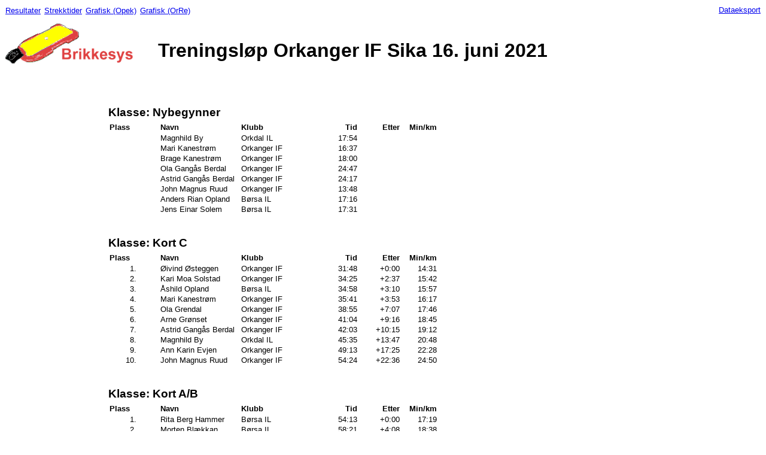

--- FILE ---
content_type: text/html; charset=UTF-8
request_url: http://brikkesys.no/result.php?id=4169
body_size: 2652
content:
<style type="text/css">
<!--
body {font-family: Arial;Bookman Old Style, Times New Roman;}
-->
</style>
<HTML>
<head><meta http-equiv="Content-Type" content="text/html; charset=utf8">
<TITLE>
Treningsløp Orkanger IF Sika 16. juni 2021</TITLE>

<META NAME="Description" CONTENT="Resultater fra Treningsløp Orkanger IF Sika orienteringslop.">
<META NAME="Keywords" CONTENT="orientering,sport,idrett,resultater,tidtaking">
<meta http-equiv="Content-language" content="no-bm">
  
<style type="text/css">
<!--
body {font-family: Arial;Bookman Old Style, Times New Roman;}
_div.center       { text-align: center;}
_div.toparea       { margin-left:auto; margin-right:auto;text-align: center;}
div.toparea h1,
div.toparea img      { vertical-align:110%;display:inline}
p.footer    { font-family: Arial; font-size: 8pt; margin: 1px }
p,a           { font-size: 10pt; margin: 1px}
p.relayleg  { margin-left: 0.7cm; margin-right: 0; text-align: right}
p.relayplace1{ padding-left: 0.45cm; padding-right: 0.0cm; text-align: right}
p.relayplace2{ padding-left: 0.45cm; text-align: right}
p.place     { margin-left: 0.7cm; margin-right: 0.8cm; text-align: right}
p.placeleft { margin-left: 0.7cm; text-align: left}
p.comment   { margin-left: 0.7cm; text-align: left; font-size: 10pt; }
p.heading    { margin-left: 10px; text-align: left; font-weight: bold}
p.headingtime    { margin-left: 1.4cm;  margin-right: 0px;text-align: center; font-weight: bold;}
p.headingright    { margin-left: 0.4cm;  margin-right: 0px;text-align: right; font-weight: bold;}
p.headingcenter    { margin-left: 10px; text-align: center; font-weight: bold}
p.headingleft { margin-left: 0.7cm; text-align: left; font-weight: bold}
p.heading2 {  text-align: left; font-weight: bold}
p.headingrelay {  padding-top:7px;margin-left:0.9cm;margin-right:0.3cm;text-align: right; font-weight: bold}
p.headingclubrelay {  padding-top:7px;margin-left:10px;text-align: left; font-weight: bold}
p.string    { margin-left: 10px; text-align: left; min-width:120px;}
p.time      { margin-left:auto;padding-left: 5px; text-align: right; padding-right:0px;margin-right:0px;}
table.center       { margin-left:165px; margin-right:auto;}
tr.newclass{page-break-before: always;}
p.classtring_top{ margin-left: 0.2cm; margin-top: 1.0cm; margin-bottom: 0.1cm; text-align: left; font-size: 14pt;font-weight: bold}
p.classtring{ margin-left: 0.2cm; text-align: left; vertical-align:-45px; font-size: 14pt;font-weight: bold;display:inline}
td.classtring2{ vertical-align:100px}
p.chooseclass { margin-top: 1.1cm;}
p.desc    { margin-left: 0.25cm; text-align: left; font-size: 10pt;}
p.descb    { margin-left: 0.25cm; text-align: left; font-size: 10pt;}

-->
</style>
</head><BODY BGCOLOR="FFFFFF" vlink='blue'>
<A href='result.php?id=4169'>Resultater</A>&nbsp;<A href='strekk.php?id=4169'>Strekktider</A>&nbsp;<A href='http://orientering.stbik.no/opek/opek.html?result=http://brikkesys.no/iof-results30.php%3fid=4169'>Grafisk (Opek)</A>&nbsp;<A href='http://oresultater.no/events/8459104/'>Grafisk (OrRe)</A>&nbsp;<div style='padding-left:100px;display:inline;'></div><A style='float:right' href='iof-results.php?id=4169&download=true'>Dataeksport</A><div class='toparea'><a href='http://brikkesys.no'><img alt='Brikkesys.no' border='0' src='brikke_edge_farge2.gif' width='250' height='93'></a>
<h1>Treningsløp Orkanger IF Sika 16. juni 2021</h1>
</div><div class='center'>
<table border='0' class='center' cellspacing='0' cellpadding='0'>

<tr class='newclass'><td colspan='7' class='classtring'><p class='classtring_top'>Klasse: Nybegynner</p></td></tr>
<tr><td><p class='heading'>Plass</p></td><td><p class='heading'>Navn</p></td><td colspan='2'><p class='heading'>Klubb</p></td><td><p class='headingtime'>Tid</p></td><td><p class='headingright'>Etter</p></td><td><p class='headingright'>Min/km</p></td><td colspan='1'>&nbsp;<!--<p class='headingleft'>Kommentar/Mangler poster</p>--></td></tr>
<tr><td><p class='place'></p></td><td><p class='string'>Magnhild By</p></td><td colspan='2'><p class='string'>Orkdal IL</p></td><td><p class='time'>17:54</p></td><td></td><td></td><td colspan='2'><p class='comment'></p></td></tr>
<tr><td><p class='place'></p></td><td><p class='string'>Mari Kanestrøm</p></td><td colspan='2'><p class='string'>Orkanger IF</p></td><td><p class='time'>16:37</p></td><td></td><td></td><td colspan='2'><p class='comment'></p></td></tr>
<tr><td><p class='place'></p></td><td><p class='string'>Brage Kanestrøm</p></td><td colspan='2'><p class='string'>Orkanger IF</p></td><td><p class='time'>18:00</p></td><td></td><td></td><td colspan='2'><p class='comment'></p></td></tr>
<tr><td><p class='place'></p></td><td><p class='string'>Ola Gangås Berdal</p></td><td colspan='2'><p class='string'>Orkanger IF</p></td><td><p class='time'>24:47</p></td><td></td><td></td><td colspan='2'><p class='comment'></p></td></tr>
<tr><td><p class='place'></p></td><td><p class='string'>Astrid Gangås Berdal</p></td><td colspan='2'><p class='string'>Orkanger IF</p></td><td><p class='time'>24:17</p></td><td></td><td></td><td colspan='2'><p class='comment'></p></td></tr>
<tr><td><p class='place'></p></td><td><p class='string'>John Magnus Ruud</p></td><td colspan='2'><p class='string'>Orkanger IF</p></td><td><p class='time'>13:48</p></td><td></td><td></td><td colspan='2'><p class='comment'></p></td></tr>
<tr><td><p class='place'></p></td><td><p class='string'>Anders Rian Opland</p></td><td colspan='2'><p class='string'>Børsa IL</p></td><td><p class='time'>17:16</p></td><td></td><td></td><td colspan='2'><p class='comment'></p></td></tr>
<tr><td><p class='place'></p></td><td><p class='string'>Jens Einar Solem</p></td><td colspan='2'><p class='string'>Børsa IL</p></td><td><p class='time'>17:31</p></td><td></td><td></td><td colspan='2'><p class='comment'></p></td></tr>
<tr class='newclass'><td colspan='7' class='classtring'><p class='classtring_top'>Klasse: Kort C</p></td></tr>
<tr><td><p class='heading'>Plass</p></td><td><p class='heading'>Navn</p></td><td colspan='2'><p class='heading'>Klubb</p></td><td><p class='headingtime'>Tid</p></td><td><p class='headingright'>Etter</p></td><td><p class='headingright'>Min/km</p></td><td colspan='1'>&nbsp;<!--<p class='headingleft'>Kommentar/Mangler poster</p>--></td></tr>
<tr><td><p class='place'>1.</p></td><td><p class='string'>Øivind Østeggen</p></td><td colspan='2'><p class='string'>Orkanger IF</p></td><td><p class='time'>31:48</p></td><td><p class='time' style='padding-left:20px;'>+0:00</p></td><td><p class='time' style='padding-left:20px;'>14:31</p></td><td colspan='2'><p class='comment'></p></td></tr>
<tr><td><p class='place'>2.</p></td><td><p class='string'>Kari Moa Solstad</p></td><td colspan='2'><p class='string'>Orkanger IF</p></td><td><p class='time'>34:25</p></td><td><p class='time' style='padding-left:20px;'>+2:37</p></td><td><p class='time' style='padding-left:20px;'>15:42</p></td><td colspan='2'><p class='comment'></p></td></tr>
<tr><td><p class='place'>3.</p></td><td><p class='string'>Åshild Opland</p></td><td colspan='2'><p class='string'>Børsa IL</p></td><td><p class='time'>34:58</p></td><td><p class='time' style='padding-left:20px;'>+3:10</p></td><td><p class='time' style='padding-left:20px;'>15:57</p></td><td colspan='2'><p class='comment'></p></td></tr>
<tr><td><p class='place'>4.</p></td><td><p class='string'>Mari Kanestrøm</p></td><td colspan='2'><p class='string'>Orkanger IF</p></td><td><p class='time'>35:41</p></td><td><p class='time' style='padding-left:20px;'>+3:53</p></td><td><p class='time' style='padding-left:20px;'>16:17</p></td><td colspan='2'><p class='comment'></p></td></tr>
<tr><td><p class='place'>5.</p></td><td><p class='string'>Ola Grendal</p></td><td colspan='2'><p class='string'>Orkanger IF</p></td><td><p class='time'>38:55</p></td><td><p class='time' style='padding-left:20px;'>+7:07</p></td><td><p class='time' style='padding-left:20px;'>17:46</p></td><td colspan='2'><p class='comment'></p></td></tr>
<tr><td><p class='place'>6.</p></td><td><p class='string'>Arne Grønset</p></td><td colspan='2'><p class='string'>Orkanger IF</p></td><td><p class='time'>41:04</p></td><td><p class='time' style='padding-left:20px;'>+9:16</p></td><td><p class='time' style='padding-left:20px;'>18:45</p></td><td colspan='2'><p class='comment'></p></td></tr>
<tr><td><p class='place'>7.</p></td><td><p class='string'>Astrid Gangås Berdal</p></td><td colspan='2'><p class='string'>Orkanger IF</p></td><td><p class='time'>42:03</p></td><td><p class='time' style='padding-left:20px;'>+10:15</p></td><td><p class='time' style='padding-left:20px;'>19:12</p></td><td colspan='2'><p class='comment'></p></td></tr>
<tr><td><p class='place'>8.</p></td><td><p class='string'>Magnhild By</p></td><td colspan='2'><p class='string'>Orkdal IL</p></td><td><p class='time'>45:35</p></td><td><p class='time' style='padding-left:20px;'>+13:47</p></td><td><p class='time' style='padding-left:20px;'>20:48</p></td><td colspan='2'><p class='comment'></p></td></tr>
<tr><td><p class='place'>9.</p></td><td><p class='string'>Ann Karin Evjen</p></td><td colspan='2'><p class='string'>Orkanger IF</p></td><td><p class='time'>49:13</p></td><td><p class='time' style='padding-left:20px;'>+17:25</p></td><td><p class='time' style='padding-left:20px;'>22:28</p></td><td colspan='2'><p class='comment'></p></td></tr>
<tr><td><p class='place'>10.</p></td><td><p class='string'>John Magnus Ruud</p></td><td colspan='2'><p class='string'>Orkanger IF</p></td><td><p class='time'>54:24</p></td><td><p class='time' style='padding-left:20px;'>+22:36</p></td><td><p class='time' style='padding-left:20px;'>24:50</p></td><td colspan='2'><p class='comment'></p></td></tr>
<tr class='newclass'><td colspan='7' class='classtring'><p class='classtring_top'>Klasse: Kort A/B</p></td></tr>
<tr><td><p class='heading'>Plass</p></td><td><p class='heading'>Navn</p></td><td colspan='2'><p class='heading'>Klubb</p></td><td><p class='headingtime'>Tid</p></td><td><p class='headingright'>Etter</p></td><td><p class='headingright'>Min/km</p></td><td colspan='1'>&nbsp;<!--<p class='headingleft'>Kommentar/Mangler poster</p>--></td></tr>
<tr><td><p class='place'>1.</p></td><td><p class='string'>Rita Berg Hammer</p></td><td colspan='2'><p class='string'>Børsa IL</p></td><td><p class='time'>54:13</p></td><td><p class='time' style='padding-left:20px;'>+0:00</p></td><td><p class='time' style='padding-left:20px;'>17:19</p></td><td colspan='2'><p class='comment'></p></td></tr>
<tr><td><p class='place'>2.</p></td><td><p class='string'>Morten Blækkan</p></td><td colspan='2'><p class='string'>Børsa IL</p></td><td><p class='time'>58:21</p></td><td><p class='time' style='padding-left:20px;'>+4:08</p></td><td><p class='time' style='padding-left:20px;'>18:38</p></td><td colspan='2'><p class='comment'></p></td></tr>
<tr><td><p class='place'>3.</p></td><td><p class='string'>Rolf Wærnes</p></td><td colspan='2'><p class='string'>Orkanger IF</p></td><td><p class='time'>1:00:32</p></td><td><p class='time' style='padding-left:20px;'>+6:19</p></td><td><p class='time' style='padding-left:20px;'>19:20</p></td><td colspan='2'><p class='comment'></p></td></tr>
<tr><td><p class='place'>4.</p></td><td><p class='string'>Heidi Flå</p></td><td colspan='2'><p class='string'>Orkanger IF</p></td><td><p class='time'>1:30:53</p></td><td><p class='time' style='padding-left:20px;'>+36:40</p></td><td><p class='time' style='padding-left:20px;'>29:02</p></td><td colspan='2'><p class='comment'></p></td></tr>
<tr class='newclass'><td colspan='7' class='classtring'><p class='classtring_top'>Klasse: Lang A/B</p></td></tr>
<tr><td><p class='heading'>Plass</p></td><td><p class='heading'>Navn</p></td><td colspan='2'><p class='heading'>Klubb</p></td><td><p class='headingtime'>Tid</p></td><td><p class='headingright'>Etter</p></td><td><p class='headingright'>Min/km</p></td><td colspan='1'>&nbsp;<!--<p class='headingleft'>Kommentar/Mangler poster</p>--></td></tr>
<tr><td><p class='place'>1.</p></td><td><p class='string'>Bjørnar Hynne</p></td><td colspan='2'><p class='string'>OK Skøynar</p></td><td><p class='time'>46:41</p></td><td><p class='time' style='padding-left:20px;'>+0:00</p></td><td><p class='time' style='padding-left:20px;'>10:32</p></td><td colspan='2'><p class='comment'></p></td></tr>
<tr><td><p class='place'>2.</p></td><td><p class='string'>John Henry Hammer</p></td><td colspan='2'><p class='string'>Børsa IL</p></td><td><p class='time'>58:22</p></td><td><p class='time' style='padding-left:20px;'>+11:41</p></td><td><p class='time' style='padding-left:20px;'>13:10</p></td><td colspan='2'><p class='comment'></p></td></tr>
<tr><td><p class='place'>3.</p></td><td><p class='string'>Ragnar Ingdal</p></td><td colspan='2'><p class='string'>Børsa IL</p></td><td><p class='time'>1:16:20</p></td><td><p class='time' style='padding-left:20px;'>+29:39</p></td><td><p class='time' style='padding-left:20px;'>17:13</p></td><td colspan='2'><p class='comment'></p></td></tr>
<tr><td><p class='place'>4.</p></td><td><p class='string'>Selmer Helgeland</p></td><td colspan='2'><p class='string'>Børsa IL</p></td><td><p class='time'>1:58:28</p></td><td><p class='time' style='padding-left:20px;'>+1:11:47</p></td><td><p class='time' style='padding-left:20px;'>26:44</p></td><td colspan='2'><p class='comment'></p></td></tr>
<tr><td><p class='place'>DSQ</p></td><td><p class='string'>Anders Solstad</p></td><td colspan='2'><p class='string'>Orkanger IF</p></td><td><p class='time'>1:06:33</p></td><td></td><td></td><td colspan='2'><p class='comment'>125</p></td></tr>
</table>
</div>
<br>
<table style='page-break-before: always;'>
<!--<tr><td ><p class='descb'>Løpsnavn:</p></td><td><p class='desc'>Treningsløp Orkanger IF Sika</p></td></tr>
<tr><td ><p class='descb'>Løpsdato:</p></td><td><p class='desc'>16. juni 2021</p></td></tr>-->
<tr><td ><p class='descb'></p></td><td><p class='desc'><a rel='nofollow' href='result.php?id=4169&correction=true'>Send inn korreksjon</A></p></td></tr>
<tr><td ><p class='descb'>Sist oppdatert:</p></td><td><p class='desc'>16 juni 2021, 20:43:05</p></td></tr>
<tr><td ><p class='descb'>Arrangør:</p></td><td><p class='desc'><A href='results.php?user=orkanger'>Orkanger IF</A></p></td></tr>
<tr><td ><p class='descb'>Antall deltagere:</p></td><td><p class='desc'>27</p></td></tr>
<tr><td ><p class='descb'>Antall startet:</p></td><td><p class='desc'>27</p></td></tr>



</table>
<p class='footer' align='right'><small><small>14ms</small></small></p><p class='footer' align='right'><A href='http://www.brikkesys.no'>Brikkesys.no</A></p><!--<Center>Lisensen tilh�rer Orkanger IF</center>-->
<Center></center>
</BODY>
</HTML>
